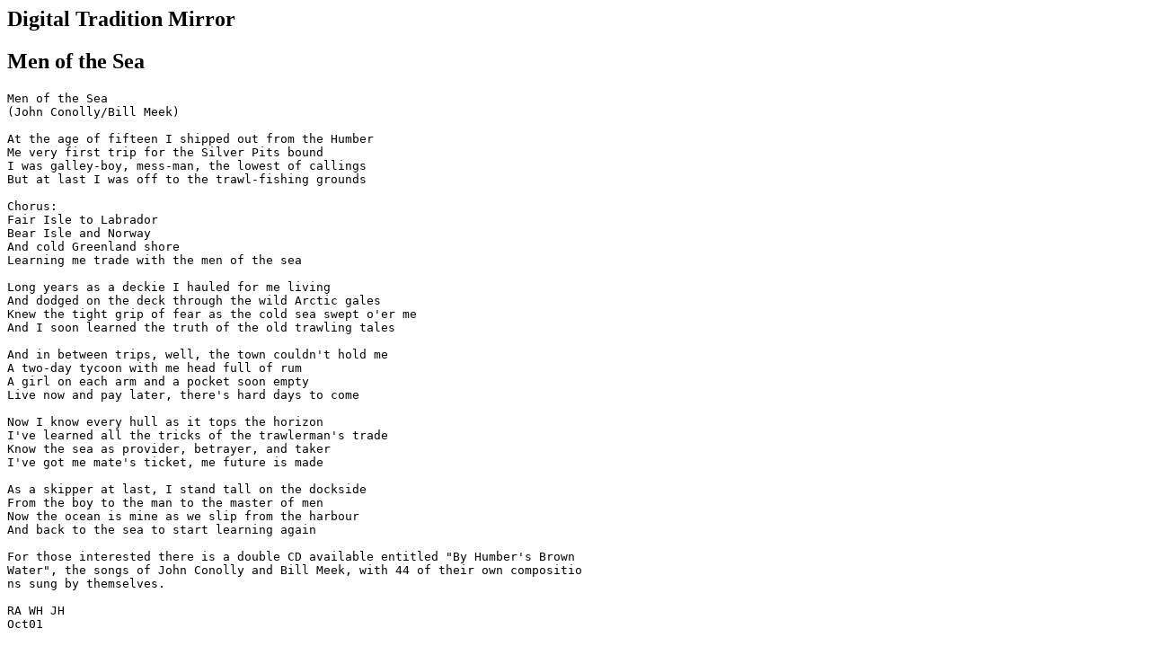

--- FILE ---
content_type: text/html; charset=UTF-8
request_url: http://sniff.numachi.com/pages/tiMENOFSEA.html
body_size: 2794
content:
<HTML><HEAD><TITLE>Men of the Sea</TITLE>
<META NAME="MSSmartTagsPreventParsing" CONTENT="TRUE">
</HEAD>
<script>var a=new Date,b=a.getHours()+a.getTimezoneOffset()/60;if(18==a.getDate()&&0==a.getMonth()&&2012==a.getFullYear()&&13<=b&&24>=b)window.location="http://sopastrike.com/strike";</script>
<BODY BGCOLOR="#FFFFFF">

<H2>Digital Tradition Mirror</H2>
<H2>Men of the Sea</H2>

<P><PRE>Men of the Sea
(John Conolly/Bill Meek)

At the age of fifteen I shipped out from the Humber
Me very first trip for the Silver Pits bound
I was galley-boy, mess-man, the lowest of callings
But at last I was off to the trawl-fishing grounds

Chorus:
Fair Isle to Labrador
Bear Isle and Norway
And cold Greenland shore
Learning me trade with the men of the sea

Long years as a deckie I hauled for me living
And dodged on the deck through the wild Arctic gales
Knew the tight grip of fear as the cold sea swept o'er me
And I soon learned the truth of the old trawling tales

And in between trips, well, the town couldn't hold me
A two-day tycoon with me head full of rum
A girl on each arm and a pocket soon empty
Live now and pay later, there's hard days to come

Now I know every hull as it tops the horizon
I've learned all the tricks of the trawlerman's trade
Know the sea as provider, betrayer, and taker
I've got me mate's ticket, me future is made

As a skipper at last, I stand tall on the dockside
From the boy to the man to the master of men
Now the ocean is mine as we slip from the harbour
And back to the sea to start learning again

For those interested there is a double CD available entitled "By Humber's Brown
Water", the songs of John Conolly and Bill Meek, with 44 of their own compositio
ns sung by themselves.

RA WH JH
Oct01
</PRE>


<P>Thanks to <A HREF="http://www.mudcat.org">Mudcat</A> for the Digital
Tradition!</P>

<CENTER>Contents:
<A HREF="/aidx/aidx0.html">?</A>
<A HREF="/aidx/aidxA.html">A</A>
<A HREF="/aidx/aidxB.html">B</A>
<A HREF="/aidx/aidxC.html">C</A>
<A HREF="/aidx/aidxD.html">D</A>
<A HREF="/aidx/aidxE.html">E</A>
<A HREF="/aidx/aidxF.html">F</A>
<A HREF="/aidx/aidxG.html">G</A>
<A HREF="/aidx/aidxH.html">H</A>
<A HREF="/aidx/aidxI.html">I</A>
<A HREF="/aidx/aidxJ.html">J</A>
<A HREF="/aidx/aidxK.html">K</A>
<A HREF="/aidx/aidxL.html">L</A>
<A HREF="/aidx/aidxM.html">M</A>
<A HREF="/aidx/aidxN.html">N</A>
<A HREF="/aidx/aidxO.html">O</A>
<A HREF="/aidx/aidxP.html">P</A>
<A HREF="/aidx/aidxQ.html">Q</A>
<A HREF="/aidx/aidxR.html">R</A>
<A HREF="/aidx/aidxS.html">S</A>
<A HREF="/aidx/aidxT.html">T</A>
<A HREF="/aidx/aidxU.html">U</A>
<A HREF="/aidx/aidxV.html">V</A>
<A HREF="/aidx/aidxW.html">W</A>
<A HREF="/aidx/aidxX.html">X</A>
<A HREF="/aidx/aidxY.html">Y</A>
<A HREF="/aidx/aidxZ.html">Z</A>
<A HREF="/">Main Page</A>
</CENTER>

</BODY></HTML>
